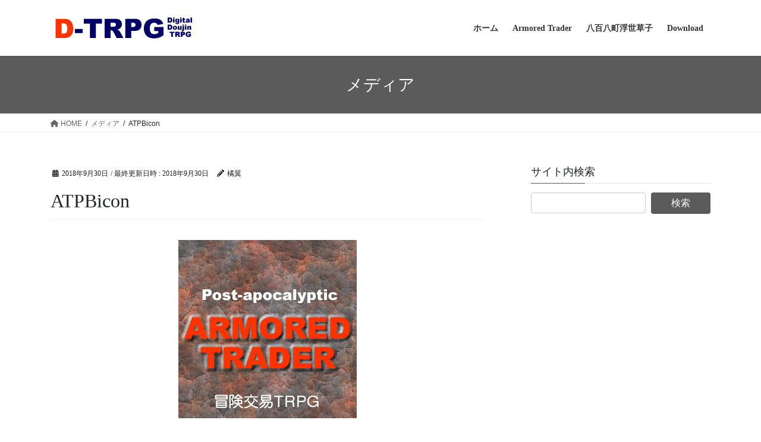

--- FILE ---
content_type: text/html; charset=UTF-8
request_url: https://d-trpg.com/atpbicon/
body_size: 10546
content:
<!DOCTYPE html>
<html dir="ltr" lang="ja" prefix="og: https://ogp.me/ns#">
<head>
<meta charset="utf-8">
<meta http-equiv="X-UA-Compatible" content="IE=edge">
<meta name="viewport" content="width=device-width, initial-scale=1">
<!-- Google tag (gtag.js) --><script async src="https://www.googletagmanager.com/gtag/js?id=UA-127406644-1"></script><script>window.dataLayer = window.dataLayer || [];function gtag(){dataLayer.push(arguments);}gtag('js', new Date());gtag('config', 'UA-127406644-1');</script>
<title>ATPBicon | デジタル同人TRPG 【D-TRPG.com】</title>

		<!-- All in One SEO 4.6.8.1 - aioseo.com -->
		<meta name="robots" content="max-image-preview:large" />
		<link rel="canonical" href="https://d-trpg.com/atpbicon/" />
		<meta name="generator" content="All in One SEO (AIOSEO) 4.6.8.1" />
		<meta property="og:locale" content="ja_JP" />
		<meta property="og:site_name" content="デジタル同人TRPG 【D-TRPG.com】 | 自作、自家製オリジナルTRPG　もちろん無料" />
		<meta property="og:type" content="article" />
		<meta property="og:title" content="ATPBicon | デジタル同人TRPG 【D-TRPG.com】" />
		<meta property="og:url" content="https://d-trpg.com/atpbicon/" />
		<meta property="article:published_time" content="2018-09-30T05:56:18+00:00" />
		<meta property="article:modified_time" content="2018-09-30T05:56:18+00:00" />
		<meta name="twitter:card" content="summary" />
		<meta name="twitter:title" content="ATPBicon | デジタル同人TRPG 【D-TRPG.com】" />
		<meta name="google" content="nositelinkssearchbox" />
		<script type="application/ld+json" class="aioseo-schema">
			{"@context":"https:\/\/schema.org","@graph":[{"@type":"BreadcrumbList","@id":"https:\/\/d-trpg.com\/atpbicon\/#breadcrumblist","itemListElement":[{"@type":"ListItem","@id":"https:\/\/d-trpg.com\/#listItem","position":1,"name":"\u5bb6","item":"https:\/\/d-trpg.com\/","nextItem":"https:\/\/d-trpg.com\/atpbicon\/#listItem"},{"@type":"ListItem","@id":"https:\/\/d-trpg.com\/atpbicon\/#listItem","position":2,"name":"ATPBicon","previousItem":"https:\/\/d-trpg.com\/#listItem"}]},{"@type":"ItemPage","@id":"https:\/\/d-trpg.com\/atpbicon\/#itempage","url":"https:\/\/d-trpg.com\/atpbicon\/","name":"ATPBicon | \u30c7\u30b8\u30bf\u30eb\u540c\u4ebaTRPG \u3010D-TRPG.com\u3011","inLanguage":"ja","isPartOf":{"@id":"https:\/\/d-trpg.com\/#website"},"breadcrumb":{"@id":"https:\/\/d-trpg.com\/atpbicon\/#breadcrumblist"},"author":{"@id":"https:\/\/d-trpg.com\/author\/tsubasa_t\/#author"},"creator":{"@id":"https:\/\/d-trpg.com\/author\/tsubasa_t\/#author"},"datePublished":"2018-09-30T14:56:18+09:00","dateModified":"2018-09-30T14:56:18+09:00"},{"@type":"Organization","@id":"https:\/\/d-trpg.com\/#organization","name":"\u30c7\u30b8\u30bf\u30eb\u540c\u4ebaTRPG \u3010D-TRPG.com\u3011","description":"\u81ea\u4f5c\u3001\u81ea\u5bb6\u88fd\u30aa\u30ea\u30b8\u30ca\u30ebTRPG\u3000\u3082\u3061\u308d\u3093\u7121\u6599","url":"https:\/\/d-trpg.com\/"},{"@type":"Person","@id":"https:\/\/d-trpg.com\/author\/tsubasa_t\/#author","url":"https:\/\/d-trpg.com\/author\/tsubasa_t\/","name":"\u6a58\u7ffc","image":{"@type":"ImageObject","@id":"https:\/\/d-trpg.com\/atpbicon\/#authorImage","url":"https:\/\/d-trpg.com\/wp-content\/uploads\/2018\/11\/account-150x150.jpg","width":96,"height":96,"caption":"\u6a58\u7ffc"}},{"@type":"WebSite","@id":"https:\/\/d-trpg.com\/#website","url":"https:\/\/d-trpg.com\/","name":"\u30c7\u30b8\u30bf\u30eb\u540c\u4ebaTRPG \u3010D-TRPG.com\u3011","description":"\u81ea\u4f5c\u3001\u81ea\u5bb6\u88fd\u30aa\u30ea\u30b8\u30ca\u30ebTRPG\u3000\u3082\u3061\u308d\u3093\u7121\u6599","inLanguage":"ja","publisher":{"@id":"https:\/\/d-trpg.com\/#organization"}}]}
		</script>
		<!-- All in One SEO -->

<link rel='dns-prefetch' href='//webfonts.sakura.ne.jp' />
<link rel="alternate" type="application/rss+xml" title="デジタル同人TRPG 【D-TRPG.com】 &raquo; フィード" href="https://d-trpg.com/feed/" />
<link rel="alternate" type="application/rss+xml" title="デジタル同人TRPG 【D-TRPG.com】 &raquo; コメントフィード" href="https://d-trpg.com/comments/feed/" />
<link rel="alternate" type="application/rss+xml" title="デジタル同人TRPG 【D-TRPG.com】 &raquo; ATPBicon のコメントのフィード" href="https://d-trpg.com/feed/?attachment_id=167" />
<meta name="description" content="" /><script type="text/javascript">
/* <![CDATA[ */
window._wpemojiSettings = {"baseUrl":"https:\/\/s.w.org\/images\/core\/emoji\/15.0.3\/72x72\/","ext":".png","svgUrl":"https:\/\/s.w.org\/images\/core\/emoji\/15.0.3\/svg\/","svgExt":".svg","source":{"concatemoji":"https:\/\/d-trpg.com\/wp-includes\/js\/wp-emoji-release.min.js?ver=6.6.4"}};
/*! This file is auto-generated */
!function(i,n){var o,s,e;function c(e){try{var t={supportTests:e,timestamp:(new Date).valueOf()};sessionStorage.setItem(o,JSON.stringify(t))}catch(e){}}function p(e,t,n){e.clearRect(0,0,e.canvas.width,e.canvas.height),e.fillText(t,0,0);var t=new Uint32Array(e.getImageData(0,0,e.canvas.width,e.canvas.height).data),r=(e.clearRect(0,0,e.canvas.width,e.canvas.height),e.fillText(n,0,0),new Uint32Array(e.getImageData(0,0,e.canvas.width,e.canvas.height).data));return t.every(function(e,t){return e===r[t]})}function u(e,t,n){switch(t){case"flag":return n(e,"\ud83c\udff3\ufe0f\u200d\u26a7\ufe0f","\ud83c\udff3\ufe0f\u200b\u26a7\ufe0f")?!1:!n(e,"\ud83c\uddfa\ud83c\uddf3","\ud83c\uddfa\u200b\ud83c\uddf3")&&!n(e,"\ud83c\udff4\udb40\udc67\udb40\udc62\udb40\udc65\udb40\udc6e\udb40\udc67\udb40\udc7f","\ud83c\udff4\u200b\udb40\udc67\u200b\udb40\udc62\u200b\udb40\udc65\u200b\udb40\udc6e\u200b\udb40\udc67\u200b\udb40\udc7f");case"emoji":return!n(e,"\ud83d\udc26\u200d\u2b1b","\ud83d\udc26\u200b\u2b1b")}return!1}function f(e,t,n){var r="undefined"!=typeof WorkerGlobalScope&&self instanceof WorkerGlobalScope?new OffscreenCanvas(300,150):i.createElement("canvas"),a=r.getContext("2d",{willReadFrequently:!0}),o=(a.textBaseline="top",a.font="600 32px Arial",{});return e.forEach(function(e){o[e]=t(a,e,n)}),o}function t(e){var t=i.createElement("script");t.src=e,t.defer=!0,i.head.appendChild(t)}"undefined"!=typeof Promise&&(o="wpEmojiSettingsSupports",s=["flag","emoji"],n.supports={everything:!0,everythingExceptFlag:!0},e=new Promise(function(e){i.addEventListener("DOMContentLoaded",e,{once:!0})}),new Promise(function(t){var n=function(){try{var e=JSON.parse(sessionStorage.getItem(o));if("object"==typeof e&&"number"==typeof e.timestamp&&(new Date).valueOf()<e.timestamp+604800&&"object"==typeof e.supportTests)return e.supportTests}catch(e){}return null}();if(!n){if("undefined"!=typeof Worker&&"undefined"!=typeof OffscreenCanvas&&"undefined"!=typeof URL&&URL.createObjectURL&&"undefined"!=typeof Blob)try{var e="postMessage("+f.toString()+"("+[JSON.stringify(s),u.toString(),p.toString()].join(",")+"));",r=new Blob([e],{type:"text/javascript"}),a=new Worker(URL.createObjectURL(r),{name:"wpTestEmojiSupports"});return void(a.onmessage=function(e){c(n=e.data),a.terminate(),t(n)})}catch(e){}c(n=f(s,u,p))}t(n)}).then(function(e){for(var t in e)n.supports[t]=e[t],n.supports.everything=n.supports.everything&&n.supports[t],"flag"!==t&&(n.supports.everythingExceptFlag=n.supports.everythingExceptFlag&&n.supports[t]);n.supports.everythingExceptFlag=n.supports.everythingExceptFlag&&!n.supports.flag,n.DOMReady=!1,n.readyCallback=function(){n.DOMReady=!0}}).then(function(){return e}).then(function(){var e;n.supports.everything||(n.readyCallback(),(e=n.source||{}).concatemoji?t(e.concatemoji):e.wpemoji&&e.twemoji&&(t(e.twemoji),t(e.wpemoji)))}))}((window,document),window._wpemojiSettings);
/* ]]> */
</script>
<link rel='stylesheet' id='vkExUnit_common_style-css' href='https://d-trpg.com/wp-content/plugins/vk-all-in-one-expansion-unit/assets/css/vkExUnit_style.css?ver=9.99.3.0' type='text/css' media='all' />
<style id='vkExUnit_common_style-inline-css' type='text/css'>
.veu_promotion-alert__content--text { border: 1px solid rgba(0,0,0,0.125); padding: 0.5em 1em; border-radius: var(--vk-size-radius); margin-bottom: var(--vk-margin-block-bottom); font-size: 0.875rem; } /* Alert Content部分に段落タグを入れた場合に最後の段落の余白を0にする */ .veu_promotion-alert__content--text p:last-of-type{ margin-bottom:0; margin-top: 0; }
:root {--ver_page_top_button_url:url(https://d-trpg.com/wp-content/plugins/vk-all-in-one-expansion-unit/assets/images/to-top-btn-icon.svg);}@font-face {font-weight: normal;font-style: normal;font-family: "vk_sns";src: url("https://d-trpg.com/wp-content/plugins/vk-all-in-one-expansion-unit/inc/sns/icons/fonts/vk_sns.eot?-bq20cj");src: url("https://d-trpg.com/wp-content/plugins/vk-all-in-one-expansion-unit/inc/sns/icons/fonts/vk_sns.eot?#iefix-bq20cj") format("embedded-opentype"),url("https://d-trpg.com/wp-content/plugins/vk-all-in-one-expansion-unit/inc/sns/icons/fonts/vk_sns.woff?-bq20cj") format("woff"),url("https://d-trpg.com/wp-content/plugins/vk-all-in-one-expansion-unit/inc/sns/icons/fonts/vk_sns.ttf?-bq20cj") format("truetype"),url("https://d-trpg.com/wp-content/plugins/vk-all-in-one-expansion-unit/inc/sns/icons/fonts/vk_sns.svg?-bq20cj#vk_sns") format("svg");}
</style>
<style id='wp-emoji-styles-inline-css' type='text/css'>

	img.wp-smiley, img.emoji {
		display: inline !important;
		border: none !important;
		box-shadow: none !important;
		height: 1em !important;
		width: 1em !important;
		margin: 0 0.07em !important;
		vertical-align: -0.1em !important;
		background: none !important;
		padding: 0 !important;
	}
</style>
<link rel='stylesheet' id='wp-block-library-css' href='https://d-trpg.com/wp-includes/css/dist/block-library/style.min.css?ver=6.6.4' type='text/css' media='all' />
<style id='wp-block-library-inline-css' type='text/css'>
/* VK Color Palettes */
</style>
<style id='pdfemb-pdf-embedder-viewer-style-inline-css' type='text/css'>
.wp-block-pdfemb-pdf-embedder-viewer{max-width:none}

</style>
<link rel='stylesheet' id='vk-blocks/alert-css' href='https://d-trpg.com/wp-content/plugins/vk-blocks/build/alert/style.css?ver=1.81.0.2' type='text/css' media='all' />
<link rel='stylesheet' id='vk-blocks/ancestor-page-list-css' href='https://d-trpg.com/wp-content/plugins/vk-blocks/build/ancestor-page-list/style.css?ver=1.81.0.2' type='text/css' media='all' />
<link rel='stylesheet' id='vk-blocks/balloon-css' href='https://d-trpg.com/wp-content/plugins/vk-blocks/build/balloon/style.css?ver=1.81.0.2' type='text/css' media='all' />
<link rel='stylesheet' id='vk-blocks/border-box-css' href='https://d-trpg.com/wp-content/plugins/vk-blocks/build/border-box/style.css?ver=1.81.0.2' type='text/css' media='all' />
<link rel='stylesheet' id='vk-blocks/button-css' href='https://d-trpg.com/wp-content/plugins/vk-blocks/build/button/style.css?ver=1.81.0.2' type='text/css' media='all' />
<link rel='stylesheet' id='vk-blocks/faq-css' href='https://d-trpg.com/wp-content/plugins/vk-blocks/build/faq/style.css?ver=1.81.0.2' type='text/css' media='all' />
<link rel='stylesheet' id='vk-blocks/flow-css' href='https://d-trpg.com/wp-content/plugins/vk-blocks/build/flow/style.css?ver=1.81.0.2' type='text/css' media='all' />
<link rel='stylesheet' id='vk-blocks/heading-css' href='https://d-trpg.com/wp-content/plugins/vk-blocks/build/heading/style.css?ver=1.81.0.2' type='text/css' media='all' />
<link rel='stylesheet' id='vk-blocks/icon-css' href='https://d-trpg.com/wp-content/plugins/vk-blocks/build/icon/style.css?ver=1.81.0.2' type='text/css' media='all' />
<link rel='stylesheet' id='vk-blocks/icon-outer-css' href='https://d-trpg.com/wp-content/plugins/vk-blocks/build/icon-outer/style.css?ver=1.81.0.2' type='text/css' media='all' />
<link rel='stylesheet' id='vk-blocks/pr-blocks-css' href='https://d-trpg.com/wp-content/plugins/vk-blocks/build/pr-blocks/style.css?ver=1.81.0.2' type='text/css' media='all' />
<link rel='stylesheet' id='vk-blocks/pr-content-css' href='https://d-trpg.com/wp-content/plugins/vk-blocks/build/pr-content/style.css?ver=1.81.0.2' type='text/css' media='all' />
<link rel='stylesheet' id='vk-swiper-style-css' href='https://d-trpg.com/wp-content/plugins/vk-blocks/vendor/vektor-inc/vk-swiper/src/assets/css/swiper-bundle.min.css?ver=11.0.2' type='text/css' media='all' />
<link rel='stylesheet' id='vk-blocks/slider-css' href='https://d-trpg.com/wp-content/plugins/vk-blocks/build/slider/style.css?ver=1.81.0.2' type='text/css' media='all' />
<link rel='stylesheet' id='vk-blocks/slider-item-css' href='https://d-trpg.com/wp-content/plugins/vk-blocks/build/slider-item/style.css?ver=1.81.0.2' type='text/css' media='all' />
<link rel='stylesheet' id='vk-blocks/spacer-css' href='https://d-trpg.com/wp-content/plugins/vk-blocks/build/spacer/style.css?ver=1.81.0.2' type='text/css' media='all' />
<link rel='stylesheet' id='vk-blocks/staff-css' href='https://d-trpg.com/wp-content/plugins/vk-blocks/build/staff/style.css?ver=1.81.0.2' type='text/css' media='all' />
<style id='classic-theme-styles-inline-css' type='text/css'>
/*! This file is auto-generated */
.wp-block-button__link{color:#fff;background-color:#32373c;border-radius:9999px;box-shadow:none;text-decoration:none;padding:calc(.667em + 2px) calc(1.333em + 2px);font-size:1.125em}.wp-block-file__button{background:#32373c;color:#fff;text-decoration:none}
</style>
<style id='global-styles-inline-css' type='text/css'>
:root{--wp--preset--aspect-ratio--square: 1;--wp--preset--aspect-ratio--4-3: 4/3;--wp--preset--aspect-ratio--3-4: 3/4;--wp--preset--aspect-ratio--3-2: 3/2;--wp--preset--aspect-ratio--2-3: 2/3;--wp--preset--aspect-ratio--16-9: 16/9;--wp--preset--aspect-ratio--9-16: 9/16;--wp--preset--color--black: #000000;--wp--preset--color--cyan-bluish-gray: #abb8c3;--wp--preset--color--white: #ffffff;--wp--preset--color--pale-pink: #f78da7;--wp--preset--color--vivid-red: #cf2e2e;--wp--preset--color--luminous-vivid-orange: #ff6900;--wp--preset--color--luminous-vivid-amber: #fcb900;--wp--preset--color--light-green-cyan: #7bdcb5;--wp--preset--color--vivid-green-cyan: #00d084;--wp--preset--color--pale-cyan-blue: #8ed1fc;--wp--preset--color--vivid-cyan-blue: #0693e3;--wp--preset--color--vivid-purple: #9b51e0;--wp--preset--gradient--vivid-cyan-blue-to-vivid-purple: linear-gradient(135deg,rgba(6,147,227,1) 0%,rgb(155,81,224) 100%);--wp--preset--gradient--light-green-cyan-to-vivid-green-cyan: linear-gradient(135deg,rgb(122,220,180) 0%,rgb(0,208,130) 100%);--wp--preset--gradient--luminous-vivid-amber-to-luminous-vivid-orange: linear-gradient(135deg,rgba(252,185,0,1) 0%,rgba(255,105,0,1) 100%);--wp--preset--gradient--luminous-vivid-orange-to-vivid-red: linear-gradient(135deg,rgba(255,105,0,1) 0%,rgb(207,46,46) 100%);--wp--preset--gradient--very-light-gray-to-cyan-bluish-gray: linear-gradient(135deg,rgb(238,238,238) 0%,rgb(169,184,195) 100%);--wp--preset--gradient--cool-to-warm-spectrum: linear-gradient(135deg,rgb(74,234,220) 0%,rgb(151,120,209) 20%,rgb(207,42,186) 40%,rgb(238,44,130) 60%,rgb(251,105,98) 80%,rgb(254,248,76) 100%);--wp--preset--gradient--blush-light-purple: linear-gradient(135deg,rgb(255,206,236) 0%,rgb(152,150,240) 100%);--wp--preset--gradient--blush-bordeaux: linear-gradient(135deg,rgb(254,205,165) 0%,rgb(254,45,45) 50%,rgb(107,0,62) 100%);--wp--preset--gradient--luminous-dusk: linear-gradient(135deg,rgb(255,203,112) 0%,rgb(199,81,192) 50%,rgb(65,88,208) 100%);--wp--preset--gradient--pale-ocean: linear-gradient(135deg,rgb(255,245,203) 0%,rgb(182,227,212) 50%,rgb(51,167,181) 100%);--wp--preset--gradient--electric-grass: linear-gradient(135deg,rgb(202,248,128) 0%,rgb(113,206,126) 100%);--wp--preset--gradient--midnight: linear-gradient(135deg,rgb(2,3,129) 0%,rgb(40,116,252) 100%);--wp--preset--font-size--small: 13px;--wp--preset--font-size--medium: 20px;--wp--preset--font-size--large: 36px;--wp--preset--font-size--x-large: 42px;--wp--preset--spacing--20: 0.44rem;--wp--preset--spacing--30: 0.67rem;--wp--preset--spacing--40: 1rem;--wp--preset--spacing--50: 1.5rem;--wp--preset--spacing--60: 2.25rem;--wp--preset--spacing--70: 3.38rem;--wp--preset--spacing--80: 5.06rem;--wp--preset--shadow--natural: 6px 6px 9px rgba(0, 0, 0, 0.2);--wp--preset--shadow--deep: 12px 12px 50px rgba(0, 0, 0, 0.4);--wp--preset--shadow--sharp: 6px 6px 0px rgba(0, 0, 0, 0.2);--wp--preset--shadow--outlined: 6px 6px 0px -3px rgba(255, 255, 255, 1), 6px 6px rgba(0, 0, 0, 1);--wp--preset--shadow--crisp: 6px 6px 0px rgba(0, 0, 0, 1);}:where(.is-layout-flex){gap: 0.5em;}:where(.is-layout-grid){gap: 0.5em;}body .is-layout-flex{display: flex;}.is-layout-flex{flex-wrap: wrap;align-items: center;}.is-layout-flex > :is(*, div){margin: 0;}body .is-layout-grid{display: grid;}.is-layout-grid > :is(*, div){margin: 0;}:where(.wp-block-columns.is-layout-flex){gap: 2em;}:where(.wp-block-columns.is-layout-grid){gap: 2em;}:where(.wp-block-post-template.is-layout-flex){gap: 1.25em;}:where(.wp-block-post-template.is-layout-grid){gap: 1.25em;}.has-black-color{color: var(--wp--preset--color--black) !important;}.has-cyan-bluish-gray-color{color: var(--wp--preset--color--cyan-bluish-gray) !important;}.has-white-color{color: var(--wp--preset--color--white) !important;}.has-pale-pink-color{color: var(--wp--preset--color--pale-pink) !important;}.has-vivid-red-color{color: var(--wp--preset--color--vivid-red) !important;}.has-luminous-vivid-orange-color{color: var(--wp--preset--color--luminous-vivid-orange) !important;}.has-luminous-vivid-amber-color{color: var(--wp--preset--color--luminous-vivid-amber) !important;}.has-light-green-cyan-color{color: var(--wp--preset--color--light-green-cyan) !important;}.has-vivid-green-cyan-color{color: var(--wp--preset--color--vivid-green-cyan) !important;}.has-pale-cyan-blue-color{color: var(--wp--preset--color--pale-cyan-blue) !important;}.has-vivid-cyan-blue-color{color: var(--wp--preset--color--vivid-cyan-blue) !important;}.has-vivid-purple-color{color: var(--wp--preset--color--vivid-purple) !important;}.has-black-background-color{background-color: var(--wp--preset--color--black) !important;}.has-cyan-bluish-gray-background-color{background-color: var(--wp--preset--color--cyan-bluish-gray) !important;}.has-white-background-color{background-color: var(--wp--preset--color--white) !important;}.has-pale-pink-background-color{background-color: var(--wp--preset--color--pale-pink) !important;}.has-vivid-red-background-color{background-color: var(--wp--preset--color--vivid-red) !important;}.has-luminous-vivid-orange-background-color{background-color: var(--wp--preset--color--luminous-vivid-orange) !important;}.has-luminous-vivid-amber-background-color{background-color: var(--wp--preset--color--luminous-vivid-amber) !important;}.has-light-green-cyan-background-color{background-color: var(--wp--preset--color--light-green-cyan) !important;}.has-vivid-green-cyan-background-color{background-color: var(--wp--preset--color--vivid-green-cyan) !important;}.has-pale-cyan-blue-background-color{background-color: var(--wp--preset--color--pale-cyan-blue) !important;}.has-vivid-cyan-blue-background-color{background-color: var(--wp--preset--color--vivid-cyan-blue) !important;}.has-vivid-purple-background-color{background-color: var(--wp--preset--color--vivid-purple) !important;}.has-black-border-color{border-color: var(--wp--preset--color--black) !important;}.has-cyan-bluish-gray-border-color{border-color: var(--wp--preset--color--cyan-bluish-gray) !important;}.has-white-border-color{border-color: var(--wp--preset--color--white) !important;}.has-pale-pink-border-color{border-color: var(--wp--preset--color--pale-pink) !important;}.has-vivid-red-border-color{border-color: var(--wp--preset--color--vivid-red) !important;}.has-luminous-vivid-orange-border-color{border-color: var(--wp--preset--color--luminous-vivid-orange) !important;}.has-luminous-vivid-amber-border-color{border-color: var(--wp--preset--color--luminous-vivid-amber) !important;}.has-light-green-cyan-border-color{border-color: var(--wp--preset--color--light-green-cyan) !important;}.has-vivid-green-cyan-border-color{border-color: var(--wp--preset--color--vivid-green-cyan) !important;}.has-pale-cyan-blue-border-color{border-color: var(--wp--preset--color--pale-cyan-blue) !important;}.has-vivid-cyan-blue-border-color{border-color: var(--wp--preset--color--vivid-cyan-blue) !important;}.has-vivid-purple-border-color{border-color: var(--wp--preset--color--vivid-purple) !important;}.has-vivid-cyan-blue-to-vivid-purple-gradient-background{background: var(--wp--preset--gradient--vivid-cyan-blue-to-vivid-purple) !important;}.has-light-green-cyan-to-vivid-green-cyan-gradient-background{background: var(--wp--preset--gradient--light-green-cyan-to-vivid-green-cyan) !important;}.has-luminous-vivid-amber-to-luminous-vivid-orange-gradient-background{background: var(--wp--preset--gradient--luminous-vivid-amber-to-luminous-vivid-orange) !important;}.has-luminous-vivid-orange-to-vivid-red-gradient-background{background: var(--wp--preset--gradient--luminous-vivid-orange-to-vivid-red) !important;}.has-very-light-gray-to-cyan-bluish-gray-gradient-background{background: var(--wp--preset--gradient--very-light-gray-to-cyan-bluish-gray) !important;}.has-cool-to-warm-spectrum-gradient-background{background: var(--wp--preset--gradient--cool-to-warm-spectrum) !important;}.has-blush-light-purple-gradient-background{background: var(--wp--preset--gradient--blush-light-purple) !important;}.has-blush-bordeaux-gradient-background{background: var(--wp--preset--gradient--blush-bordeaux) !important;}.has-luminous-dusk-gradient-background{background: var(--wp--preset--gradient--luminous-dusk) !important;}.has-pale-ocean-gradient-background{background: var(--wp--preset--gradient--pale-ocean) !important;}.has-electric-grass-gradient-background{background: var(--wp--preset--gradient--electric-grass) !important;}.has-midnight-gradient-background{background: var(--wp--preset--gradient--midnight) !important;}.has-small-font-size{font-size: var(--wp--preset--font-size--small) !important;}.has-medium-font-size{font-size: var(--wp--preset--font-size--medium) !important;}.has-large-font-size{font-size: var(--wp--preset--font-size--large) !important;}.has-x-large-font-size{font-size: var(--wp--preset--font-size--x-large) !important;}
:where(.wp-block-post-template.is-layout-flex){gap: 1.25em;}:where(.wp-block-post-template.is-layout-grid){gap: 1.25em;}
:where(.wp-block-columns.is-layout-flex){gap: 2em;}:where(.wp-block-columns.is-layout-grid){gap: 2em;}
:root :where(.wp-block-pullquote){font-size: 1.5em;line-height: 1.6;}
</style>
<link rel='stylesheet' id='veu-cta-css' href='https://d-trpg.com/wp-content/plugins/vk-all-in-one-expansion-unit/inc/call-to-action/package/assets/css/style.css?ver=9.99.3.0' type='text/css' media='all' />
<link rel='stylesheet' id='ppress-frontend-css' href='https://d-trpg.com/wp-content/plugins/wp-user-avatar/assets/css/frontend.min.css?ver=4.15.12' type='text/css' media='all' />
<link rel='stylesheet' id='ppress-flatpickr-css' href='https://d-trpg.com/wp-content/plugins/wp-user-avatar/assets/flatpickr/flatpickr.min.css?ver=4.15.12' type='text/css' media='all' />
<link rel='stylesheet' id='ppress-select2-css' href='https://d-trpg.com/wp-content/plugins/wp-user-avatar/assets/select2/select2.min.css?ver=6.6.4' type='text/css' media='all' />
<link rel='stylesheet' id='bootstrap-4-style-css' href='https://d-trpg.com/wp-content/themes/lightning/_g2/library/bootstrap-4/css/bootstrap.min.css?ver=4.5.0' type='text/css' media='all' />
<link rel='stylesheet' id='lightning-common-style-css' href='https://d-trpg.com/wp-content/themes/lightning/_g2/assets/css/common.css?ver=15.26.2' type='text/css' media='all' />
<style id='lightning-common-style-inline-css' type='text/css'>
/* vk-mobile-nav */:root {--vk-mobile-nav-menu-btn-bg-src: url("https://d-trpg.com/wp-content/themes/lightning/_g2/inc/vk-mobile-nav/package/images/vk-menu-btn-black.svg");--vk-mobile-nav-menu-btn-close-bg-src: url("https://d-trpg.com/wp-content/themes/lightning/_g2/inc/vk-mobile-nav/package/images/vk-menu-close-black.svg");--vk-menu-acc-icon-open-black-bg-src: url("https://d-trpg.com/wp-content/themes/lightning/_g2/inc/vk-mobile-nav/package/images/vk-menu-acc-icon-open-black.svg");--vk-menu-acc-icon-open-white-bg-src: url("https://d-trpg.com/wp-content/themes/lightning/_g2/inc/vk-mobile-nav/package/images/vk-menu-acc-icon-open-white.svg");--vk-menu-acc-icon-close-black-bg-src: url("https://d-trpg.com/wp-content/themes/lightning/_g2/inc/vk-mobile-nav/package/images/vk-menu-close-black.svg");--vk-menu-acc-icon-close-white-bg-src: url("https://d-trpg.com/wp-content/themes/lightning/_g2/inc/vk-mobile-nav/package/images/vk-menu-close-white.svg");}
</style>
<link rel='stylesheet' id='lightning-design-style-css' href='https://d-trpg.com/wp-content/themes/lightning/_g2/design-skin/origin2/css/style.css?ver=15.26.2' type='text/css' media='all' />
<style id='lightning-design-style-inline-css' type='text/css'>
:root {--color-key:#5b5b5b;--wp--preset--color--vk-color-primary:#5b5b5b;--color-key-dark:#0b59a3;}
/* ltg common custom */:root {--vk-menu-acc-btn-border-color:#333;--vk-color-primary:#5b5b5b;--vk-color-primary-dark:#0b59a3;--vk-color-primary-vivid:#646464;--color-key:#5b5b5b;--wp--preset--color--vk-color-primary:#5b5b5b;--color-key-dark:#0b59a3;}.veu_color_txt_key { color:#0b59a3 ; }.veu_color_bg_key { background-color:#0b59a3 ; }.veu_color_border_key { border-color:#0b59a3 ; }.btn-default { border-color:#5b5b5b;color:#5b5b5b;}.btn-default:focus,.btn-default:hover { border-color:#5b5b5b;background-color: #5b5b5b; }.wp-block-search__button,.btn-primary { background-color:#5b5b5b;border-color:#0b59a3; }.wp-block-search__button:focus,.wp-block-search__button:hover,.btn-primary:not(:disabled):not(.disabled):active,.btn-primary:focus,.btn-primary:hover { background-color:#0b59a3;border-color:#5b5b5b; }.btn-outline-primary { color : #5b5b5b ; border-color:#5b5b5b; }.btn-outline-primary:not(:disabled):not(.disabled):active,.btn-outline-primary:focus,.btn-outline-primary:hover { color : #fff; background-color:#5b5b5b;border-color:#0b59a3; }a { color:#337ab7; }
.tagcloud a:before { font-family: "Font Awesome 5 Free";content: "\f02b";font-weight: bold; }
.media .media-body .media-heading a:hover { color:#5b5b5b; }@media (min-width: 768px){.gMenu > li:before,.gMenu > li.menu-item-has-children::after { border-bottom-color:#0b59a3 }.gMenu li li { background-color:#0b59a3 }.gMenu li li a:hover { background-color:#5b5b5b; }} /* @media (min-width: 768px) */.page-header { background-color:#5b5b5b; }h2,.mainSection-title { border-top-color:#5b5b5b; }h3:after,.subSection-title:after { border-bottom-color:#5b5b5b; }ul.page-numbers li span.page-numbers.current,.page-link dl .post-page-numbers.current { background-color:#5b5b5b; }.pager li > a { border-color:#5b5b5b;color:#5b5b5b;}.pager li > a:hover { background-color:#5b5b5b;color:#fff;}.siteFooter { border-top-color:#5b5b5b; }dt { border-left-color:#5b5b5b; }:root {--g_nav_main_acc_icon_open_url:url(https://d-trpg.com/wp-content/themes/lightning/_g2/inc/vk-mobile-nav/package/images/vk-menu-acc-icon-open-black.svg);--g_nav_main_acc_icon_close_url: url(https://d-trpg.com/wp-content/themes/lightning/_g2/inc/vk-mobile-nav/package/images/vk-menu-close-black.svg);--g_nav_sub_acc_icon_open_url: url(https://d-trpg.com/wp-content/themes/lightning/_g2/inc/vk-mobile-nav/package/images/vk-menu-acc-icon-open-white.svg);--g_nav_sub_acc_icon_close_url: url(https://d-trpg.com/wp-content/themes/lightning/_g2/inc/vk-mobile-nav/package/images/vk-menu-close-white.svg);}
</style>
<link rel='stylesheet' id='vk-blocks-build-css-css' href='https://d-trpg.com/wp-content/plugins/vk-blocks/build/block-build.css?ver=1.81.0.2' type='text/css' media='all' />
<style id='vk-blocks-build-css-inline-css' type='text/css'>
:root {--vk_flow-arrow: url(https://d-trpg.com/wp-content/plugins/vk-blocks/inc/vk-blocks/images/arrow_bottom.svg);--vk_image-mask-circle: url(https://d-trpg.com/wp-content/plugins/vk-blocks/inc/vk-blocks/images/circle.svg);--vk_image-mask-wave01: url(https://d-trpg.com/wp-content/plugins/vk-blocks/inc/vk-blocks/images/wave01.svg);--vk_image-mask-wave02: url(https://d-trpg.com/wp-content/plugins/vk-blocks/inc/vk-blocks/images/wave02.svg);--vk_image-mask-wave03: url(https://d-trpg.com/wp-content/plugins/vk-blocks/inc/vk-blocks/images/wave03.svg);--vk_image-mask-wave04: url(https://d-trpg.com/wp-content/plugins/vk-blocks/inc/vk-blocks/images/wave04.svg);}

	:root {

		--vk-balloon-border-width:1px;

		--vk-balloon-speech-offset:-12px;
	}
	
</style>
<link rel='stylesheet' id='vk-blocks/core-table-css' href='https://d-trpg.com/wp-content/plugins/vk-blocks/build/extensions/core/table/style.css?ver=1.81.0.2' type='text/css' media='all' />
<link rel='stylesheet' id='vk-blocks/core-heading-css' href='https://d-trpg.com/wp-content/plugins/vk-blocks/build/extensions/core/heading/style.css?ver=1.81.0.2' type='text/css' media='all' />
<link rel='stylesheet' id='vk-blocks/core-image-css' href='https://d-trpg.com/wp-content/plugins/vk-blocks/build/extensions/core/image/style.css?ver=1.81.0.2' type='text/css' media='all' />
<link rel='stylesheet' id='lightning-theme-style-css' href='https://d-trpg.com/wp-content/themes/lightning/style.css?ver=15.26.2' type='text/css' media='all' />
<link rel='stylesheet' id='vk-font-awesome-css' href='https://d-trpg.com/wp-content/themes/lightning/vendor/vektor-inc/font-awesome-versions/src/versions/6/css/all.min.css?ver=6.4.2' type='text/css' media='all' />
<link rel='stylesheet' id='tablepress-default-css' href='https://d-trpg.com/wp-content/plugins/tablepress/css/build/default.css?ver=2.4.1' type='text/css' media='all' />
<script type="text/javascript" src="https://d-trpg.com/wp-includes/js/jquery/jquery.min.js?ver=3.7.1" id="jquery-core-js"></script>
<script type="text/javascript" src="https://d-trpg.com/wp-includes/js/jquery/jquery-migrate.min.js?ver=3.4.1" id="jquery-migrate-js"></script>
<script type="text/javascript" src="//webfonts.sakura.ne.jp/js/sakurav3.js?fadein=0&amp;ver=3.1.4" id="typesquare_std-js"></script>
<script type="text/javascript" src="https://d-trpg.com/wp-content/plugins/wp-user-avatar/assets/flatpickr/flatpickr.min.js?ver=4.15.12" id="ppress-flatpickr-js"></script>
<script type="text/javascript" src="https://d-trpg.com/wp-content/plugins/wp-user-avatar/assets/select2/select2.min.js?ver=4.15.12" id="ppress-select2-js"></script>
<link rel="https://api.w.org/" href="https://d-trpg.com/wp-json/" /><link rel="alternate" title="JSON" type="application/json" href="https://d-trpg.com/wp-json/wp/v2/media/167" /><link rel="EditURI" type="application/rsd+xml" title="RSD" href="https://d-trpg.com/xmlrpc.php?rsd" />
<meta name="generator" content="WordPress 6.6.4" />
<link rel='shortlink' href='https://d-trpg.com/?p=167' />
<link rel="alternate" title="oEmbed (JSON)" type="application/json+oembed" href="https://d-trpg.com/wp-json/oembed/1.0/embed?url=https%3A%2F%2Fd-trpg.com%2Fatpbicon%2F" />
<link rel="alternate" title="oEmbed (XML)" type="text/xml+oembed" href="https://d-trpg.com/wp-json/oembed/1.0/embed?url=https%3A%2F%2Fd-trpg.com%2Fatpbicon%2F&#038;format=xml" />
<style type='text/css'>
h1,h2,h3,h1:lang(ja),h2:lang(ja),h3:lang(ja),.entry-title:lang(ja){ font-family: "見出ゴMB31";}h4,h5,h6,h4:lang(ja),h5:lang(ja),h6:lang(ja),div.entry-meta span:lang(ja),footer.entry-footer span:lang(ja){ font-family: "カクミン R";}.hentry,.entry-content p,.post-inner.entry-content p,#comments div:lang(ja){ font-family: "新ゴ R";}strong,b,#comments .comment-author .fn:lang(ja){ font-family: "新ゴ M";}</style>
<style id="lightning-color-custom-for-plugins" type="text/css">/* ltg theme common */.color_key_bg,.color_key_bg_hover:hover{background-color: #5b5b5b;}.color_key_txt,.color_key_txt_hover:hover{color: #5b5b5b;}.color_key_border,.color_key_border_hover:hover{border-color: #5b5b5b;}.color_key_dark_bg,.color_key_dark_bg_hover:hover{background-color: #0b59a3;}.color_key_dark_txt,.color_key_dark_txt_hover:hover{color: #0b59a3;}.color_key_dark_border,.color_key_dark_border_hover:hover{border-color: #0b59a3;}</style><!-- [ VK All in One Expansion Unit OGP ] -->
<meta property="og:site_name" content="デジタル同人TRPG 【D-TRPG.com】" />
<meta property="og:url" content="https://d-trpg.com/atpbicon/" />
<meta property="og:title" content="ATPBicon | デジタル同人TRPG 【D-TRPG.com】" />
<meta property="og:description" content="" />
<meta property="og:type" content="article" />
<!-- [ / VK All in One Expansion Unit OGP ] -->
<!-- [ VK All in One Expansion Unit twitter card ] -->
<meta name="twitter:card" content="summary_large_image">
<meta name="twitter:description" content="">
<meta name="twitter:title" content="ATPBicon | デジタル同人TRPG 【D-TRPG.com】">
<meta name="twitter:url" content="https://d-trpg.com/atpbicon/">
	<meta name="twitter:domain" content="d-trpg.com">
	<meta name="twitter:site" content="@T_Tachibana99">
	<!-- [ / VK All in One Expansion Unit twitter card ] -->
	<link rel="icon" href="https://d-trpg.com/wp-content/uploads/2018/09/book-1-150x150.gif" sizes="32x32" />
<link rel="icon" href="https://d-trpg.com/wp-content/uploads/2018/09/book-1.gif" sizes="192x192" />
<link rel="apple-touch-icon" href="https://d-trpg.com/wp-content/uploads/2018/09/book-1.gif" />
<meta name="msapplication-TileImage" content="https://d-trpg.com/wp-content/uploads/2018/09/book-1.gif" />
<!-- [ VK All in One Expansion Unit Article Structure Data ] --><script type="application/ld+json">{"@context":"https://schema.org/","@type":"Article","headline":"ATPBicon","image":"","datePublished":"2018-09-30T14:56:18+09:00","dateModified":"2018-09-30T14:56:18+09:00","author":{"@type":"","name":"橘翼","url":"https://d-trpg.com/","sameAs":""}}</script><!-- [ / VK All in One Expansion Unit Article Structure Data ] -->
</head>
<body class="attachment attachment-template-default single single-attachment postid-167 attachmentid-167 attachment-png post-name-atpbicon post-type-attachment vk-blocks sidebar-fix sidebar-fix-priority-top bootstrap4 device-pc fa_v6_css">
<a class="skip-link screen-reader-text" href="#main">コンテンツへスキップ</a>
<a class="skip-link screen-reader-text" href="#vk-mobile-nav">ナビゲーションに移動</a>
<header class="siteHeader">
		<div class="container siteHeadContainer">
		<div class="navbar-header">
						<p class="navbar-brand siteHeader_logo">
			<a href="https://d-trpg.com/">
				<span><img src="https://d-trpg.com/wp-content/uploads/2018/09/tytle-1.png" alt="デジタル同人TRPG 【D-TRPG.com】" /></span>
			</a>
			</p>
					</div>

					<div id="gMenu_outer" class="gMenu_outer">
				<nav class="menu-mainmenu-container"><ul id="menu-mainmenu" class="menu gMenu vk-menu-acc"><li id="menu-item-2968" class="menu-item menu-item-type-custom menu-item-object-custom menu-item-home"><a href="https://d-trpg.com"><strong class="gMenu_name">ホーム</strong></a></li>
<li id="menu-item-2971" class="menu-item menu-item-type-post_type menu-item-object-page"><a href="https://d-trpg.com/armored-trader-2/"><strong class="gMenu_name">Armored Trader</strong></a></li>
<li id="menu-item-2969" class="menu-item menu-item-type-post_type menu-item-object-page"><a href="https://d-trpg.com/%e5%85%ab%e7%99%be%e5%85%ab%e7%94%ba%e6%b5%ae%e4%b8%96%e8%8d%89%e5%ad%90/"><strong class="gMenu_name">八百八町浮世草子</strong></a></li>
<li id="menu-item-2970" class="menu-item menu-item-type-post_type menu-item-object-page"><a href="https://d-trpg.com/download/"><strong class="gMenu_name">Download</strong></a></li>
</ul></nav>			</div>
			</div>
	</header>

<div class="section page-header"><div class="container"><div class="row"><div class="col-md-12">
<div class="page-header_pageTitle">
メディア</div>
</div></div></div></div><!-- [ /.page-header ] -->


<!-- [ .breadSection ] --><div class="section breadSection"><div class="container"><div class="row"><ol class="breadcrumb" itemscope itemtype="https://schema.org/BreadcrumbList"><li id="panHome" itemprop="itemListElement" itemscope itemtype="http://schema.org/ListItem"><a itemprop="item" href="https://d-trpg.com/"><span itemprop="name"><i class="fa fa-home"></i> HOME</span></a><meta itemprop="position" content="1" /></li><li itemprop="itemListElement" itemscope itemtype="http://schema.org/ListItem"><a itemprop="item" href=""><span itemprop="name">メディア</span></a><meta itemprop="position" content="2" /></li><li><span>ATPBicon</span><meta itemprop="position" content="3" /></li></ol></div></div></div><!-- [ /.breadSection ] -->

<div class="section siteContent">
<div class="container">
<div class="row">

	<div class="col mainSection mainSection-col-two baseSection vk_posts-mainSection" id="main" role="main">
				<article id="post-167" class="entry entry-full post-167 attachment type-attachment status-inherit hentry">

	
	
		<header class="entry-header">
			<div class="entry-meta">


<span class="published entry-meta_items">2018年9月30日</span>

<span class="entry-meta_items entry-meta_updated">/ 最終更新日時 : <span class="updated">2018年9月30日</span></span>


	
	<span class="vcard author entry-meta_items entry-meta_items_author"><span class="fn">橘翼</span></span>




</div>
				<h1 class="entry-title">
											ATPBicon									</h1>
		</header>

	
	
	<div class="entry-body">
				<p class="attachment"><a href='https://d-trpg.com/wp-content/uploads/2018/09/ATPBicon.png'><img fetchpriority="high" decoding="async" width="300" height="300" src="https://d-trpg.com/wp-content/uploads/2018/09/ATPBicon.png" class="attachment-medium size-medium" alt="" srcset="https://d-trpg.com/wp-content/uploads/2018/09/ATPBicon.png 300w, https://d-trpg.com/wp-content/uploads/2018/09/ATPBicon-150x150.png 150w" sizes="(max-width: 300px) 100vw, 300px" /></a></p>
<p class="attachment"><a href='https://d-trpg.com/wp-content/uploads/2018/09/ATPBicon.png'><img fetchpriority="high" decoding="async" width="300" height="300" src="https://d-trpg.com/wp-content/uploads/2018/09/ATPBicon.png" class="attachment-medium size-medium" alt="" srcset="https://d-trpg.com/wp-content/uploads/2018/09/ATPBicon.png 300w, https://d-trpg.com/wp-content/uploads/2018/09/ATPBicon-150x150.png 150w" sizes="(max-width: 300px) 100vw, 300px" /></a></p>
<div class="veu_socialSet veu_socialSet-position-after veu_contentAddSection"><script>window.twttr=(function(d,s,id){var js,fjs=d.getElementsByTagName(s)[0],t=window.twttr||{};if(d.getElementById(id))return t;js=d.createElement(s);js.id=id;js.src="https://platform.twitter.com/widgets.js";fjs.parentNode.insertBefore(js,fjs);t._e=[];t.ready=function(f){t._e.push(f);};return t;}(document,"script","twitter-wjs"));</script><ul><li class="sb_facebook sb_icon"><a class="sb_icon_inner" href="//www.facebook.com/sharer.php?src=bm&u=https%3A%2F%2Fd-trpg.com%2Fatpbicon%2F&amp;t=ATPBicon%20%7C%20%E3%83%87%E3%82%B8%E3%82%BF%E3%83%AB%E5%90%8C%E4%BA%BATRPG%20%E3%80%90D-TRPG.com%E3%80%91" target="_blank" onclick="window.open(this.href,'FBwindow','width=650,height=450,menubar=no,toolbar=no,scrollbars=yes');return false;"><span class="vk_icon_w_r_sns_fb icon_sns"></span><span class="sns_txt">Facebook</span><span class="veu_count_sns_fb"></span></a></li><li class="sb_x_twitter sb_icon"><a class="sb_icon_inner" href="//twitter.com/intent/tweet?url=https%3A%2F%2Fd-trpg.com%2Fatpbicon%2F&amp;text=ATPBicon%20%7C%20%E3%83%87%E3%82%B8%E3%82%BF%E3%83%AB%E5%90%8C%E4%BA%BATRPG%20%E3%80%90D-TRPG.com%E3%80%91" target="_blank" ><span class="vk_icon_w_r_sns_x_twitter icon_sns"></span><span class="sns_txt">X</span></a></li><li class="sb_hatena sb_icon"><a class="sb_icon_inner" href="//b.hatena.ne.jp/add?mode=confirm&url=https%3A%2F%2Fd-trpg.com%2Fatpbicon%2F&amp;title=ATPBicon%20%7C%20%E3%83%87%E3%82%B8%E3%82%BF%E3%83%AB%E5%90%8C%E4%BA%BATRPG%20%E3%80%90D-TRPG.com%E3%80%91" target="_blank"  onclick="window.open(this.href,'Hatenawindow','width=650,height=450,menubar=no,toolbar=no,scrollbars=yes');return false;"><span class="vk_icon_w_r_sns_hatena icon_sns"></span><span class="sns_txt">Hatena</span><span class="veu_count_sns_hb"></span></a></li><li class="sb_copy sb_icon"><button class="copy-button sb_icon_inner"data-clipboard-text="ATPBicon | デジタル同人TRPG 【D-TRPG.com】 https://d-trpg.com/atpbicon/"><span class="vk_icon_w_r_sns_copy icon_sns"><i class="fas fa-copy"></i></span><span class="sns_txt">Copy</span></button></li></ul></div><!-- [ /.socialSet ] -->			</div>

	
	
	
	
		<div class="entry-footer">

			
		</div><!-- [ /.entry-footer ] -->
	
	
			
		<div id="comments" class="comments-area">
	
		
		
		
			<div id="respond" class="comment-respond">
		<h3 id="reply-title" class="comment-reply-title">コメントを残す</h3><p class="must-log-in">コメントを投稿するには<a href="https://d-trpg.com/wp-login.php?redirect_to=https%3A%2F%2Fd-trpg.com%2Fatpbicon%2F">ログイン</a>してください。</p>	</div><!-- #respond -->
	
		</div><!-- #comments -->
	
	
</article><!-- [ /#post-167 ] -->

			</div><!-- [ /.mainSection ] -->

			<div class="col subSection sideSection sideSection-col-two baseSection">
						<aside class="widget widget_search" id="search-3"><h1 class="widget-title subSection-title">サイト内検索</h1><form role="search" method="get" id="searchform" class="searchform" action="https://d-trpg.com/">
				<div>
					<label class="screen-reader-text" for="s">検索:</label>
					<input type="text" value="" name="s" id="s" />
					<input type="submit" id="searchsubmit" value="検索" />
				</div>
			</form></aside>					</div><!-- [ /.subSection ] -->
	

</div><!-- [ /.row ] -->
</div><!-- [ /.container ] -->
</div><!-- [ /.siteContent ] -->



<footer class="section siteFooter">
			
	
	<div class="container sectionBox copySection text-center">
			<p>Copyright &copy; デジタル同人TRPG 【D-TRPG.com】 All Rights Reserved.</p><p>Powered by <a href="https://wordpress.org/">WordPress</a> with <a href="https://wordpress.org/themes/lightning/" target="_blank" title="Free WordPress Theme Lightning">Lightning Theme</a> &amp; <a href="https://wordpress.org/plugins/vk-all-in-one-expansion-unit/" target="_blank">VK All in One Expansion Unit</a></p>	</div>
</footer>
<div id="vk-mobile-nav-menu-btn" class="vk-mobile-nav-menu-btn">MENU</div><div class="vk-mobile-nav vk-mobile-nav-drop-in" id="vk-mobile-nav"><nav class="vk-mobile-nav-menu-outer" role="navigation"><ul id="menu-mainmenu-1" class="vk-menu-acc menu"><li id="menu-item-2968" class="menu-item menu-item-type-custom menu-item-object-custom menu-item-home menu-item-2968"><a href="https://d-trpg.com">ホーム</a></li>
<li id="menu-item-2971" class="menu-item menu-item-type-post_type menu-item-object-page menu-item-2971"><a href="https://d-trpg.com/armored-trader-2/">Armored Trader</a></li>
<li id="menu-item-2969" class="menu-item menu-item-type-post_type menu-item-object-page menu-item-2969"><a href="https://d-trpg.com/%e5%85%ab%e7%99%be%e5%85%ab%e7%94%ba%e6%b5%ae%e4%b8%96%e8%8d%89%e5%ad%90/">八百八町浮世草子</a></li>
<li id="menu-item-2970" class="menu-item menu-item-type-post_type menu-item-object-page menu-item-2970"><a href="https://d-trpg.com/download/">Download</a></li>
</ul></nav></div><a href="#top" id="page_top" class="page_top_btn">PAGE TOP</a><script type="text/javascript" src="https://d-trpg.com/wp-includes/js/clipboard.min.js?ver=2.0.11" id="clipboard-js"></script>
<script type="text/javascript" src="https://d-trpg.com/wp-content/plugins/vk-all-in-one-expansion-unit/inc/sns/assets/js/copy-button.js" id="copy-button-js"></script>
<script type="text/javascript" src="https://d-trpg.com/wp-content/plugins/vk-all-in-one-expansion-unit/inc/smooth-scroll/js/smooth-scroll.min.js?ver=9.99.3.0" id="smooth-scroll-js-js"></script>
<script type="text/javascript" id="vkExUnit_master-js-js-extra">
/* <![CDATA[ */
var vkExOpt = {"ajax_url":"https:\/\/d-trpg.com\/wp-admin\/admin-ajax.php","hatena_entry":"https:\/\/d-trpg.com\/wp-json\/vk_ex_unit\/v1\/hatena_entry\/","facebook_entry":"https:\/\/d-trpg.com\/wp-json\/vk_ex_unit\/v1\/facebook_entry\/","facebook_count_enable":"","entry_count":"1","entry_from_post":"","homeUrl":"https:\/\/d-trpg.com\/"};
/* ]]> */
</script>
<script type="text/javascript" src="https://d-trpg.com/wp-content/plugins/vk-all-in-one-expansion-unit/assets/js/all.min.js?ver=9.99.3.0" id="vkExUnit_master-js-js"></script>
<script type="text/javascript" src="https://d-trpg.com/wp-content/plugins/vk-blocks/vendor/vektor-inc/vk-swiper/src/assets/js/swiper-bundle.min.js?ver=11.0.2" id="vk-swiper-script-js"></script>
<script type="text/javascript" src="https://d-trpg.com/wp-content/plugins/vk-blocks/build/vk-slider.min.js?ver=1.81.0.2" id="vk-blocks-slider-js"></script>
<script type="text/javascript" id="ppress-frontend-script-js-extra">
/* <![CDATA[ */
var pp_ajax_form = {"ajaxurl":"https:\/\/d-trpg.com\/wp-admin\/admin-ajax.php","confirm_delete":"Are you sure?","deleting_text":"Deleting...","deleting_error":"An error occurred. Please try again.","nonce":"0c5f278014","disable_ajax_form":"false","is_checkout":"0","is_checkout_tax_enabled":"0"};
/* ]]> */
</script>
<script type="text/javascript" src="https://d-trpg.com/wp-content/plugins/wp-user-avatar/assets/js/frontend.min.js?ver=4.15.12" id="ppress-frontend-script-js"></script>
<script type="text/javascript" id="lightning-js-js-extra">
/* <![CDATA[ */
var lightningOpt = {"header_scrool":"1"};
/* ]]> */
</script>
<script type="text/javascript" src="https://d-trpg.com/wp-content/themes/lightning/_g2/assets/js/lightning.min.js?ver=15.26.2" id="lightning-js-js"></script>
<script type="text/javascript" src="https://d-trpg.com/wp-content/themes/lightning/_g2/library/bootstrap-4/js/bootstrap.min.js?ver=4.5.0" id="bootstrap-4-js-js"></script>
</body>
</html>
